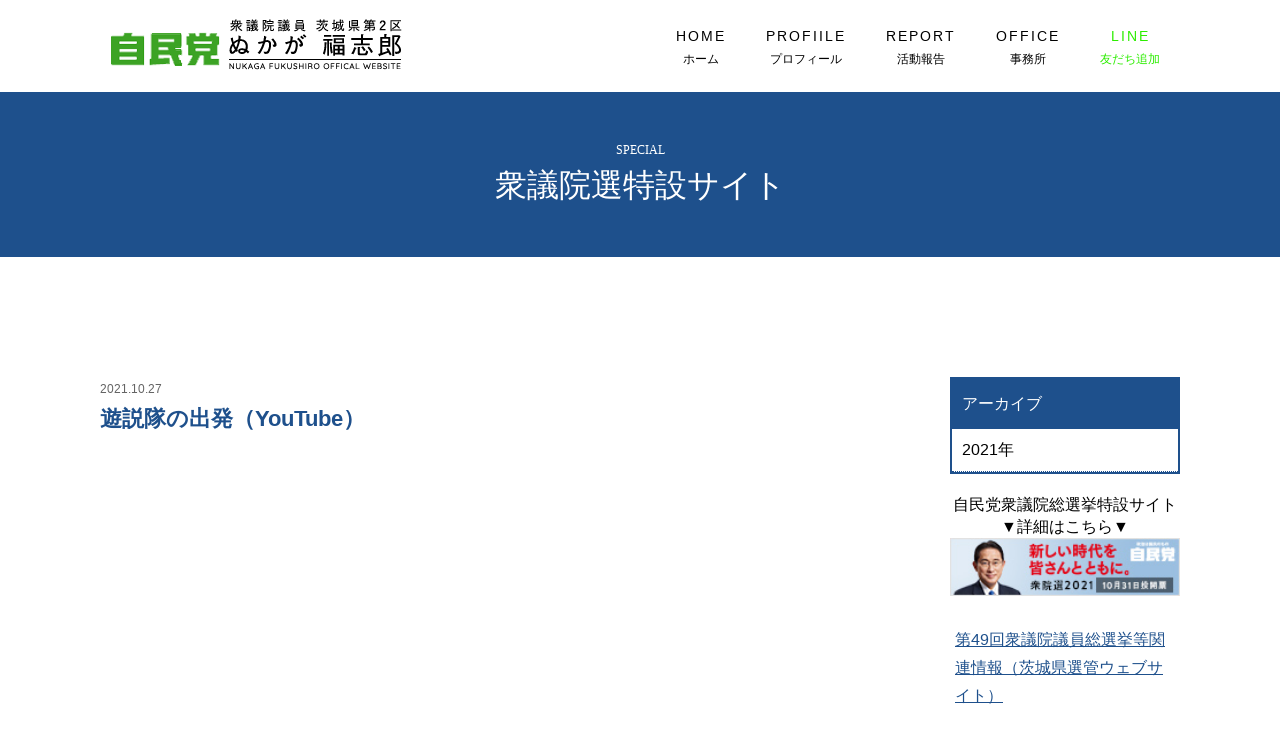

--- FILE ---
content_type: text/html; charset=UTF-8
request_url: https://www.nukaga-fukushiro.jp/special/%E9%81%8A%E8%AA%AC%E9%9A%8A%E3%81%AE%E5%87%BA%E7%99%BA%EF%BC%88youtube%EF%BC%89-5/
body_size: 6911
content:
<!DOCTYPE html>
<html lang="ja">
  <head>
    <!-- Global site tag (gtag.js) - Google Analytics -->
    <script async src="https://www.googletagmanager.com/gtag/js?id=G-E6YN51TENF"></script>
    <script>
      window.dataLayer = window.dataLayer || [];
      function gtag(){dataLayer.push(arguments);}
      gtag('js', new Date());

      gtag('config', 'G-E6YN51TENF');
    </script>

    <meta charset="utf-8">
    <meta http-equiv="X-UA-Compatible" content="IE=edge">
    <meta name="viewport" content="width=device-width, initial-scale=1">
    <meta name="format-detection" content="telephone=no">
    <meta name="keywords" content="自由民主党,衆議院議員,ぬかが福志郎" lang="ja" xml:lang="ja"/>
    <title>額賀 福志郎 オフィシャルサイト</title>
    <link href="https://www.nukaga-fukushiro.jp/wp-content/themes/nukaga/src/css/common.css" rel="stylesheet">
		<link rel="stylesheet" href="https://www.nukaga-fukushiro.jp/wp-content/themes/nukaga/src/css/single.css" />    <link rel="stylesheet" type="text/css" href="https://www.nukaga-fukushiro.jp/wp-content/themes/nukaga/src/css/slick.css" media="screen" />
    <link rel="stylesheet" type="text/css" href="https://www.nukaga-fukushiro.jp/wp-content/themes/nukaga/src/css/slick-theme.css" media="screen" />
        <!-- jQuery読み込み -->
    <script src="https://ajax.googleapis.com/ajax/libs/jquery/1.11.3/jquery.min.js"></script>
    <script type="text/javascript" src="https://www.nukaga-fukushiro.jp/wp-content/themes/nukaga/src/js/common.js"></script>
        <script type="text/javascript" src="https://www.nukaga-fukushiro.jp/wp-content/themes/nukaga/src/js/slick.min.js"></script>
  </head>
  <body data-rsssl=1>
    <!--ヘッダー-->
    <header>
      <div class="innerWrap clearfix">
        <!--ロゴ-->
        <h1 id="logo">
                  <a href="https://www.nukaga-fukushiro.jp"><img src="https://www.nukaga-fukushiro.jp/wp-content/themes/nukaga/src/img/common/logo02.png" alt="衆議院議員 茨城県第2区 ぬかが福志郎"></a>
                </h1>
        <!--ロゴend-->
        <!--スマートフォンメニュー-->
        <div id="spnav_buttonwrap">
                  <div id="spnav_button" class="sp sp_black">
              <div>
                  <span></span>
                  <span></span>
                  <span></span>
              </div>
              <p>メニュー</p>
          </div>
                </div>
        <!--グローバルメニュー-->
        <nav id="gnavi" class="pc">
          <ul class="clearfix">
<!--            <li><a href="https://www.nukaga-fukushiro.jp/special">SPECIAL<br><span>衆議院選特設サイト</span></a></li> -->
            <li><a href="https://www.nukaga-fukushiro.jp">HOME<br><span>ホーム</span></a></li>
            <li><a href="https://www.nukaga-fukushiro.jp/profile">PROFIILE<br><span>プロフィール</span></a></li>
            <li><a href="https://www.nukaga-fukushiro.jp/report">REPORT<br><span>活動報告</span></a></li>
            <li><a href="https://www.nukaga-fukushiro.jp/#access">OFFICE<br><span>事務所</span></a></li>
            <li><a href="https://lin.ee/GIcBx0B" target="_blank" style="color:#2ded00;">LINE<br><span style="color:#2ded00;">友だち追加</span></a></li>
          </ul>
        </nav>
        <!--グローバルメニュー end-->
      </div>
      <nav id="spgnavi">
        <ul class="clearfix sp">
<!--          <li><a href="https://www.nukaga-fukushiro.jp/special">SPECIAL<span>衆議院選特設サイト</span></a></li> -->
          <li><a href="https://www.nukaga-fukushiro.jp">HOME<span>ホーム</span></a></li>
          <li><a href="https://www.nukaga-fukushiro.jp/profile">PROFIILE<span>プロフィール</span></a></li>
          <li><a href="https://www.nukaga-fukushiro.jp/report">REPORT<span>活動報告</span></a></li>
          <li><a href="https://www.nukaga-fukushiro.jp/#access">OFFICE<span>事務所</span></a></li>
          <li><a href="https://lin.ee/GIcBx0B" target="_blank">LINE<span>友だち追加</span></a></li>
        </ul>
      </nav>
      <meta name='robots' content='max-image-preview:large' />
	<style>img:is([sizes="auto" i], [sizes^="auto," i]) { contain-intrinsic-size: 3000px 1500px }</style>
	<link rel='dns-prefetch' href='//ajaxzip3.github.io' />
<script type="text/javascript">
/* <![CDATA[ */
window._wpemojiSettings = {"baseUrl":"https:\/\/s.w.org\/images\/core\/emoji\/16.0.1\/72x72\/","ext":".png","svgUrl":"https:\/\/s.w.org\/images\/core\/emoji\/16.0.1\/svg\/","svgExt":".svg","source":{"concatemoji":"https:\/\/www.nukaga-fukushiro.jp\/wp-includes\/js\/wp-emoji-release.min.js?ver=6.8.3"}};
/*! This file is auto-generated */
!function(s,n){var o,i,e;function c(e){try{var t={supportTests:e,timestamp:(new Date).valueOf()};sessionStorage.setItem(o,JSON.stringify(t))}catch(e){}}function p(e,t,n){e.clearRect(0,0,e.canvas.width,e.canvas.height),e.fillText(t,0,0);var t=new Uint32Array(e.getImageData(0,0,e.canvas.width,e.canvas.height).data),a=(e.clearRect(0,0,e.canvas.width,e.canvas.height),e.fillText(n,0,0),new Uint32Array(e.getImageData(0,0,e.canvas.width,e.canvas.height).data));return t.every(function(e,t){return e===a[t]})}function u(e,t){e.clearRect(0,0,e.canvas.width,e.canvas.height),e.fillText(t,0,0);for(var n=e.getImageData(16,16,1,1),a=0;a<n.data.length;a++)if(0!==n.data[a])return!1;return!0}function f(e,t,n,a){switch(t){case"flag":return n(e,"\ud83c\udff3\ufe0f\u200d\u26a7\ufe0f","\ud83c\udff3\ufe0f\u200b\u26a7\ufe0f")?!1:!n(e,"\ud83c\udde8\ud83c\uddf6","\ud83c\udde8\u200b\ud83c\uddf6")&&!n(e,"\ud83c\udff4\udb40\udc67\udb40\udc62\udb40\udc65\udb40\udc6e\udb40\udc67\udb40\udc7f","\ud83c\udff4\u200b\udb40\udc67\u200b\udb40\udc62\u200b\udb40\udc65\u200b\udb40\udc6e\u200b\udb40\udc67\u200b\udb40\udc7f");case"emoji":return!a(e,"\ud83e\udedf")}return!1}function g(e,t,n,a){var r="undefined"!=typeof WorkerGlobalScope&&self instanceof WorkerGlobalScope?new OffscreenCanvas(300,150):s.createElement("canvas"),o=r.getContext("2d",{willReadFrequently:!0}),i=(o.textBaseline="top",o.font="600 32px Arial",{});return e.forEach(function(e){i[e]=t(o,e,n,a)}),i}function t(e){var t=s.createElement("script");t.src=e,t.defer=!0,s.head.appendChild(t)}"undefined"!=typeof Promise&&(o="wpEmojiSettingsSupports",i=["flag","emoji"],n.supports={everything:!0,everythingExceptFlag:!0},e=new Promise(function(e){s.addEventListener("DOMContentLoaded",e,{once:!0})}),new Promise(function(t){var n=function(){try{var e=JSON.parse(sessionStorage.getItem(o));if("object"==typeof e&&"number"==typeof e.timestamp&&(new Date).valueOf()<e.timestamp+604800&&"object"==typeof e.supportTests)return e.supportTests}catch(e){}return null}();if(!n){if("undefined"!=typeof Worker&&"undefined"!=typeof OffscreenCanvas&&"undefined"!=typeof URL&&URL.createObjectURL&&"undefined"!=typeof Blob)try{var e="postMessage("+g.toString()+"("+[JSON.stringify(i),f.toString(),p.toString(),u.toString()].join(",")+"));",a=new Blob([e],{type:"text/javascript"}),r=new Worker(URL.createObjectURL(a),{name:"wpTestEmojiSupports"});return void(r.onmessage=function(e){c(n=e.data),r.terminate(),t(n)})}catch(e){}c(n=g(i,f,p,u))}t(n)}).then(function(e){for(var t in e)n.supports[t]=e[t],n.supports.everything=n.supports.everything&&n.supports[t],"flag"!==t&&(n.supports.everythingExceptFlag=n.supports.everythingExceptFlag&&n.supports[t]);n.supports.everythingExceptFlag=n.supports.everythingExceptFlag&&!n.supports.flag,n.DOMReady=!1,n.readyCallback=function(){n.DOMReady=!0}}).then(function(){return e}).then(function(){var e;n.supports.everything||(n.readyCallback(),(e=n.source||{}).concatemoji?t(e.concatemoji):e.wpemoji&&e.twemoji&&(t(e.twemoji),t(e.wpemoji)))}))}((window,document),window._wpemojiSettings);
/* ]]> */
</script>
<style id='wp-emoji-styles-inline-css' type='text/css'>

	img.wp-smiley, img.emoji {
		display: inline !important;
		border: none !important;
		box-shadow: none !important;
		height: 1em !important;
		width: 1em !important;
		margin: 0 0.07em !important;
		vertical-align: -0.1em !important;
		background: none !important;
		padding: 0 !important;
	}
</style>
<link rel='stylesheet' id='wp-block-library-css' href='https://www.nukaga-fukushiro.jp/wp-includes/css/dist/block-library/style.min.css?ver=6.8.3' type='text/css' media='all' />
<style id='classic-theme-styles-inline-css' type='text/css'>
/*! This file is auto-generated */
.wp-block-button__link{color:#fff;background-color:#32373c;border-radius:9999px;box-shadow:none;text-decoration:none;padding:calc(.667em + 2px) calc(1.333em + 2px);font-size:1.125em}.wp-block-file__button{background:#32373c;color:#fff;text-decoration:none}
</style>
<style id='global-styles-inline-css' type='text/css'>
:root{--wp--preset--aspect-ratio--square: 1;--wp--preset--aspect-ratio--4-3: 4/3;--wp--preset--aspect-ratio--3-4: 3/4;--wp--preset--aspect-ratio--3-2: 3/2;--wp--preset--aspect-ratio--2-3: 2/3;--wp--preset--aspect-ratio--16-9: 16/9;--wp--preset--aspect-ratio--9-16: 9/16;--wp--preset--color--black: #000000;--wp--preset--color--cyan-bluish-gray: #abb8c3;--wp--preset--color--white: #ffffff;--wp--preset--color--pale-pink: #f78da7;--wp--preset--color--vivid-red: #cf2e2e;--wp--preset--color--luminous-vivid-orange: #ff6900;--wp--preset--color--luminous-vivid-amber: #fcb900;--wp--preset--color--light-green-cyan: #7bdcb5;--wp--preset--color--vivid-green-cyan: #00d084;--wp--preset--color--pale-cyan-blue: #8ed1fc;--wp--preset--color--vivid-cyan-blue: #0693e3;--wp--preset--color--vivid-purple: #9b51e0;--wp--preset--gradient--vivid-cyan-blue-to-vivid-purple: linear-gradient(135deg,rgba(6,147,227,1) 0%,rgb(155,81,224) 100%);--wp--preset--gradient--light-green-cyan-to-vivid-green-cyan: linear-gradient(135deg,rgb(122,220,180) 0%,rgb(0,208,130) 100%);--wp--preset--gradient--luminous-vivid-amber-to-luminous-vivid-orange: linear-gradient(135deg,rgba(252,185,0,1) 0%,rgba(255,105,0,1) 100%);--wp--preset--gradient--luminous-vivid-orange-to-vivid-red: linear-gradient(135deg,rgba(255,105,0,1) 0%,rgb(207,46,46) 100%);--wp--preset--gradient--very-light-gray-to-cyan-bluish-gray: linear-gradient(135deg,rgb(238,238,238) 0%,rgb(169,184,195) 100%);--wp--preset--gradient--cool-to-warm-spectrum: linear-gradient(135deg,rgb(74,234,220) 0%,rgb(151,120,209) 20%,rgb(207,42,186) 40%,rgb(238,44,130) 60%,rgb(251,105,98) 80%,rgb(254,248,76) 100%);--wp--preset--gradient--blush-light-purple: linear-gradient(135deg,rgb(255,206,236) 0%,rgb(152,150,240) 100%);--wp--preset--gradient--blush-bordeaux: linear-gradient(135deg,rgb(254,205,165) 0%,rgb(254,45,45) 50%,rgb(107,0,62) 100%);--wp--preset--gradient--luminous-dusk: linear-gradient(135deg,rgb(255,203,112) 0%,rgb(199,81,192) 50%,rgb(65,88,208) 100%);--wp--preset--gradient--pale-ocean: linear-gradient(135deg,rgb(255,245,203) 0%,rgb(182,227,212) 50%,rgb(51,167,181) 100%);--wp--preset--gradient--electric-grass: linear-gradient(135deg,rgb(202,248,128) 0%,rgb(113,206,126) 100%);--wp--preset--gradient--midnight: linear-gradient(135deg,rgb(2,3,129) 0%,rgb(40,116,252) 100%);--wp--preset--font-size--small: 13px;--wp--preset--font-size--medium: 20px;--wp--preset--font-size--large: 36px;--wp--preset--font-size--x-large: 42px;--wp--preset--spacing--20: 0.44rem;--wp--preset--spacing--30: 0.67rem;--wp--preset--spacing--40: 1rem;--wp--preset--spacing--50: 1.5rem;--wp--preset--spacing--60: 2.25rem;--wp--preset--spacing--70: 3.38rem;--wp--preset--spacing--80: 5.06rem;--wp--preset--shadow--natural: 6px 6px 9px rgba(0, 0, 0, 0.2);--wp--preset--shadow--deep: 12px 12px 50px rgba(0, 0, 0, 0.4);--wp--preset--shadow--sharp: 6px 6px 0px rgba(0, 0, 0, 0.2);--wp--preset--shadow--outlined: 6px 6px 0px -3px rgba(255, 255, 255, 1), 6px 6px rgba(0, 0, 0, 1);--wp--preset--shadow--crisp: 6px 6px 0px rgba(0, 0, 0, 1);}:where(.is-layout-flex){gap: 0.5em;}:where(.is-layout-grid){gap: 0.5em;}body .is-layout-flex{display: flex;}.is-layout-flex{flex-wrap: wrap;align-items: center;}.is-layout-flex > :is(*, div){margin: 0;}body .is-layout-grid{display: grid;}.is-layout-grid > :is(*, div){margin: 0;}:where(.wp-block-columns.is-layout-flex){gap: 2em;}:where(.wp-block-columns.is-layout-grid){gap: 2em;}:where(.wp-block-post-template.is-layout-flex){gap: 1.25em;}:where(.wp-block-post-template.is-layout-grid){gap: 1.25em;}.has-black-color{color: var(--wp--preset--color--black) !important;}.has-cyan-bluish-gray-color{color: var(--wp--preset--color--cyan-bluish-gray) !important;}.has-white-color{color: var(--wp--preset--color--white) !important;}.has-pale-pink-color{color: var(--wp--preset--color--pale-pink) !important;}.has-vivid-red-color{color: var(--wp--preset--color--vivid-red) !important;}.has-luminous-vivid-orange-color{color: var(--wp--preset--color--luminous-vivid-orange) !important;}.has-luminous-vivid-amber-color{color: var(--wp--preset--color--luminous-vivid-amber) !important;}.has-light-green-cyan-color{color: var(--wp--preset--color--light-green-cyan) !important;}.has-vivid-green-cyan-color{color: var(--wp--preset--color--vivid-green-cyan) !important;}.has-pale-cyan-blue-color{color: var(--wp--preset--color--pale-cyan-blue) !important;}.has-vivid-cyan-blue-color{color: var(--wp--preset--color--vivid-cyan-blue) !important;}.has-vivid-purple-color{color: var(--wp--preset--color--vivid-purple) !important;}.has-black-background-color{background-color: var(--wp--preset--color--black) !important;}.has-cyan-bluish-gray-background-color{background-color: var(--wp--preset--color--cyan-bluish-gray) !important;}.has-white-background-color{background-color: var(--wp--preset--color--white) !important;}.has-pale-pink-background-color{background-color: var(--wp--preset--color--pale-pink) !important;}.has-vivid-red-background-color{background-color: var(--wp--preset--color--vivid-red) !important;}.has-luminous-vivid-orange-background-color{background-color: var(--wp--preset--color--luminous-vivid-orange) !important;}.has-luminous-vivid-amber-background-color{background-color: var(--wp--preset--color--luminous-vivid-amber) !important;}.has-light-green-cyan-background-color{background-color: var(--wp--preset--color--light-green-cyan) !important;}.has-vivid-green-cyan-background-color{background-color: var(--wp--preset--color--vivid-green-cyan) !important;}.has-pale-cyan-blue-background-color{background-color: var(--wp--preset--color--pale-cyan-blue) !important;}.has-vivid-cyan-blue-background-color{background-color: var(--wp--preset--color--vivid-cyan-blue) !important;}.has-vivid-purple-background-color{background-color: var(--wp--preset--color--vivid-purple) !important;}.has-black-border-color{border-color: var(--wp--preset--color--black) !important;}.has-cyan-bluish-gray-border-color{border-color: var(--wp--preset--color--cyan-bluish-gray) !important;}.has-white-border-color{border-color: var(--wp--preset--color--white) !important;}.has-pale-pink-border-color{border-color: var(--wp--preset--color--pale-pink) !important;}.has-vivid-red-border-color{border-color: var(--wp--preset--color--vivid-red) !important;}.has-luminous-vivid-orange-border-color{border-color: var(--wp--preset--color--luminous-vivid-orange) !important;}.has-luminous-vivid-amber-border-color{border-color: var(--wp--preset--color--luminous-vivid-amber) !important;}.has-light-green-cyan-border-color{border-color: var(--wp--preset--color--light-green-cyan) !important;}.has-vivid-green-cyan-border-color{border-color: var(--wp--preset--color--vivid-green-cyan) !important;}.has-pale-cyan-blue-border-color{border-color: var(--wp--preset--color--pale-cyan-blue) !important;}.has-vivid-cyan-blue-border-color{border-color: var(--wp--preset--color--vivid-cyan-blue) !important;}.has-vivid-purple-border-color{border-color: var(--wp--preset--color--vivid-purple) !important;}.has-vivid-cyan-blue-to-vivid-purple-gradient-background{background: var(--wp--preset--gradient--vivid-cyan-blue-to-vivid-purple) !important;}.has-light-green-cyan-to-vivid-green-cyan-gradient-background{background: var(--wp--preset--gradient--light-green-cyan-to-vivid-green-cyan) !important;}.has-luminous-vivid-amber-to-luminous-vivid-orange-gradient-background{background: var(--wp--preset--gradient--luminous-vivid-amber-to-luminous-vivid-orange) !important;}.has-luminous-vivid-orange-to-vivid-red-gradient-background{background: var(--wp--preset--gradient--luminous-vivid-orange-to-vivid-red) !important;}.has-very-light-gray-to-cyan-bluish-gray-gradient-background{background: var(--wp--preset--gradient--very-light-gray-to-cyan-bluish-gray) !important;}.has-cool-to-warm-spectrum-gradient-background{background: var(--wp--preset--gradient--cool-to-warm-spectrum) !important;}.has-blush-light-purple-gradient-background{background: var(--wp--preset--gradient--blush-light-purple) !important;}.has-blush-bordeaux-gradient-background{background: var(--wp--preset--gradient--blush-bordeaux) !important;}.has-luminous-dusk-gradient-background{background: var(--wp--preset--gradient--luminous-dusk) !important;}.has-pale-ocean-gradient-background{background: var(--wp--preset--gradient--pale-ocean) !important;}.has-electric-grass-gradient-background{background: var(--wp--preset--gradient--electric-grass) !important;}.has-midnight-gradient-background{background: var(--wp--preset--gradient--midnight) !important;}.has-small-font-size{font-size: var(--wp--preset--font-size--small) !important;}.has-medium-font-size{font-size: var(--wp--preset--font-size--medium) !important;}.has-large-font-size{font-size: var(--wp--preset--font-size--large) !important;}.has-x-large-font-size{font-size: var(--wp--preset--font-size--x-large) !important;}
:where(.wp-block-post-template.is-layout-flex){gap: 1.25em;}:where(.wp-block-post-template.is-layout-grid){gap: 1.25em;}
:where(.wp-block-columns.is-layout-flex){gap: 2em;}:where(.wp-block-columns.is-layout-grid){gap: 2em;}
:root :where(.wp-block-pullquote){font-size: 1.5em;line-height: 1.6;}
</style>
<link rel='stylesheet' id='wp-pagenavi-css' href='https://www.nukaga-fukushiro.jp/wp-content/plugins/wp-pagenavi/pagenavi-css.css?ver=2.70' type='text/css' media='all' />
<script type="text/javascript" src="https://www.nukaga-fukushiro.jp/wp-includes/js/jquery/jquery.min.js?ver=3.7.1" id="jquery-core-js"></script>
<script type="text/javascript" src="https://www.nukaga-fukushiro.jp/wp-includes/js/jquery/jquery-migrate.min.js?ver=3.4.1" id="jquery-migrate-js"></script>
<link rel="https://api.w.org/" href="https://www.nukaga-fukushiro.jp/wp-json/" /><link rel="alternate" title="JSON" type="application/json" href="https://www.nukaga-fukushiro.jp/wp-json/wp/v2/special/889" /><link rel="EditURI" type="application/rsd+xml" title="RSD" href="https://www.nukaga-fukushiro.jp/xmlrpc.php?rsd" />
<meta name="generator" content="WordPress 6.8.3" />
<link rel="canonical" href="https://www.nukaga-fukushiro.jp/special/%e9%81%8a%e8%aa%ac%e9%9a%8a%e3%81%ae%e5%87%ba%e7%99%ba%ef%bc%88youtube%ef%bc%89-5/" />
<link rel='shortlink' href='https://www.nukaga-fukushiro.jp/?p=889' />
<link rel="alternate" title="oEmbed (JSON)" type="application/json+oembed" href="https://www.nukaga-fukushiro.jp/wp-json/oembed/1.0/embed?url=https%3A%2F%2Fwww.nukaga-fukushiro.jp%2Fspecial%2F%25e9%2581%258a%25e8%25aa%25ac%25e9%259a%258a%25e3%2581%25ae%25e5%2587%25ba%25e7%2599%25ba%25ef%25bc%2588youtube%25ef%25bc%2589-5%2F" />
<link rel="alternate" title="oEmbed (XML)" type="text/xml+oembed" href="https://www.nukaga-fukushiro.jp/wp-json/oembed/1.0/embed?url=https%3A%2F%2Fwww.nukaga-fukushiro.jp%2Fspecial%2F%25e9%2581%258a%25e8%25aa%25ac%25e9%259a%258a%25e3%2581%25ae%25e5%2587%25ba%25e7%2599%25ba%25ef%25bc%2588youtube%25ef%25bc%2589-5%2F&#038;format=xml" />
    </header>
    <!--ヘッダー　end-->
    <!--メインコンテンツ-->
    <main id="main">
      
      <div id="pege_title">
        <h2 class="h2style03"><span>SPECIAL</span>衆議院選特設サイト</h2>
      </div>
      <div class="clearfix blog_page innerWrap">
        <div id="blog">
              <div class="blog_wrap">
                <div class="date_wrap">
                  <span class="date">2021.10.27</span>
                </div>
                <h3>遊説隊の出発（YouTube）</h3>
                <div class="content">
                                <div class="movie_block">
                  <div class="movie_inner">
                    <iframe src="https://www.youtube.com/embed/oUPpsnmAo-4" title="YouTube video player" frameborder="0" allow="accelerometer; autoplay; clipboard-write; encrypted-media; gyroscope; picture-in-picture" allowfullscreen></iframe>
                  </div>
                </div>
                                  <p>10月27日、選挙戦9日目</p>
<p>今日も元気に遊説隊が出発しました。</p>
<p>「いよいよ大詰めのお願いでございます！」</p>
                </div>
            </div>
        </div>
        <div class="side">
          <ul>
            <li class="title">アーカイブ</li>
            
            	<li><a href='https://www.nukaga-fukushiro.jp/2021/?post_type=special'>2021年</a></li>
          </ul>
          <center style="width: 100%; max-width: 300px; margin: 0 auto;">自民党衆議院総選挙特設サイト<br />
          ▼詳細はこちら▼<br />
          <a href="https://special.jimin.jp/" target="_blank"><img src="https://www.nukaga-fukushiro.jp/wp-content/themes/nukaga/src/img/top/jimin_special_archive.jpg" style="width: 100%;" /></a></center>
          <p style="margin-top:30px; padding:0 5px; text-decoration:underline !important;"><a href="https://www.pref.ibaraki.jp/somu/shichoson/senkyo/senkan/2021syugi/top.html" target="_blank" style="color:#1e508c;">第49回衆議院議員総選挙等関連情報（茨城県選管ウェブサイト）</a></p>
          <p style="margin-top:30px; padding:0 5px; text-decoration:underline !important;"><a href="https://www.pref.ibaraki.jp/somu/shichoson/senkyo/senkan/2021syugi/koho.html" target="_blank" style="color:#1e508c;">選挙公報はこちら（茨城県選管ウェブサイト）</a></p>
          <p style="margin-top:30px; padding:0 5px; text-decoration:underline !important;"><a href="https://www.pref.ibaraki.jp/somu/shichoson/senkyo/senkan/2021syugi/seiken.html" target="_blank" style="color:#1e508c;">政見放送の日時はこちら（茨城県選管ウェブサイト）</a></p>
        </div>
      </div>


    </main>
    <!--メインコンテンツ　end-->
    <!--フッター-->
    <footer>
      <div id="footer_menu">

        <div class="innerWrap clearfix">
            <ul class="clearfix">
              <li><a href="https://www.nukaga-fukushiro.jp/special">衆議院選特設サイト</a></li>
              <li><a href="https://www.nukaga-fukushiro.jp">ホーム</a></li>
              <li><a href="https://www.nukaga-fukushiro.jp/profile">プロフィール</a></li>
              <li><a href="https://www.nukaga-fukushiro.jp/report">活動報告</a></li>
            </ul>
        </div>
      </div>
      <div id="copyright">
        Copyright © <script type="text/javascript">myDate = new Date() ;myYear = myDate.getFullYear ();document.write(myYear);</script> Nukaga Fukushiro All right reserved.
      </div>
      <p id="pagetop"><a href="#main"><img src="https://www.nukaga-fukushiro.jp/wp-content/themes/nukaga/src/img/common/page_top.png" alt="ページトップボタン"></a></p>
    </footer>
    <!--フッター　end-->
    <script type="speculationrules">
{"prefetch":[{"source":"document","where":{"and":[{"href_matches":"\/*"},{"not":{"href_matches":["\/wp-*.php","\/wp-admin\/*","\/wp-content\/uploads\/*","\/wp-content\/*","\/wp-content\/plugins\/*","\/wp-content\/themes\/nukaga\/*","\/*\\?(.+)"]}},{"not":{"selector_matches":"a[rel~=\"nofollow\"]"}},{"not":{"selector_matches":".no-prefetch, .no-prefetch a"}}]},"eagerness":"conservative"}]}
</script>
<script type="text/javascript" src="https://ajaxzip3.github.io/ajaxzip3.js?ver=6.8.3" id="ajaxzip3-js"></script>
<script type="text/javascript">
jQuery(function( $ ) {
    jQuery( 'input[name="zip"]' ).keyup( function( e ) {
        AjaxZip3.zip2addr('zip','','address1','address2');
    } )
} );
</script>
  </body>
</html>

--- FILE ---
content_type: text/css
request_url: https://www.nukaga-fukushiro.jp/wp-content/themes/nukaga/src/css/common.css
body_size: 5821
content:
@charset "utf-8";
/*------------------初期cssリセット------------------*/
html, body, div, span, applet, object, iframe,
h1, h2, h3, h4, h5, h6, p, blockquote, pre,
a, abbr, acronym, address, big, cite, code,
del, dfn, em, font, img, ins, kbd, q, s, samp,
small, strike, strong, sub, sup, tt, var,
b, u, i, center,
dl, dt, dd, ol, ul, li,
fieldset, form, label, legend,
table, caption, tbody, tfoot, thead, tr, th, td {
  margin: 0;
  padding: 0;
  border: 0;
  outline: 0;
  font-size: 100%;
  vertical-align: baseline;
  background: transparent;
}


ol, ul {
  list-style: none;
}
blockquote, q {
  quotes: none;
}
blockquote:before, blockquote:after,
q:before, q:after {
  content: '';
  content: none;
}
p{
  word-wrap:break-word;
}

:focus {
  outline: 0;
}
 
ins {
  text-decoration: none;
}
del {
  text-decoration: line-through;
}
 
table {
  border-collapse: collapse;
  border-spacing: 0;
}

img{
     vertical-align: bottom;
}
*, *:before, *:after {
    -webkit-box-sizing: border-box;
       -moz-box-sizing: border-box;
         -o-box-sizing: border-box;
        -ms-box-sizing: border-box;
            box-sizing: border-box;
}
/*------------------初期cssリセットend------------------*/


/*------------------共通設定class------------------*/
body {
 //font-family: -apple-system, BlinkMacSystemFont, "Helvetica Neue", "Yu Gothic", YuGothic, "ヒラギノ角ゴ ProN W3", Hiragino Kaku Gothic ProN, Arial, "メイリオ", Meiryo, sans-serif;
  font-family: -apple-system, BlinkMacSystemFont, "Helvetica Neue", "Yu Gothic", YuGothic, "ヒラギノ角ゴ ProN W3", Hiragino Kaku Gothic ProN, Arial, "メイリオ", Meiryo, sans-serif!important;
 font-size: 16px;
 font-weight: 500;
 line-height: 1.4;
 min-width: 1100px;
}

p{
 line-height: 1.8;
}

a{
  text-decoration: none;
  color: #000;
}

a.a_link{
  text-decoration: underline;
  color: #a00000;
}

a:hover img {
  opacity: 0.7;
  filter: alpha(opacity=70);
  -ms-filter: "alpha(opacity=70)";
}

.innerWrap{
  margin: 0 auto;
  width: 1080px;
}

@media screen and (max-width: 768px) {
  body {
   min-width: 0px;
  }
  img{
    max-width: 100%;
  }

  .innerWrap {
    width: 100%;
    padding: 0px 20px;
  }
}


/*====================================================================================
ヘッダー部分
====================================================================================*/
header { 
  padding:15px 0;
  position: fixed;
  top: 0px;
  left: 0px;
  width: 100%;
  z-index: 2000;
  //position: absolute;
  background-color: rgba(0,0,0,0.5);
}

#logo{
  float: left;
  margin-right: 100px;
}

#gnavi{
  float: right;
  margin-top: 12px;
}

#gnavi li{
  float: left;
  padding: 0 20px;
  text-align: center;
  letter-spacing: 2px;
}

#gnavi li a::after {
  position: absolute;
  bottom: -8px;
  left: 0;
  content: '';
  width: 100%;
  height: 2px;
  background: #fff;
  opacity: 0;
  visibility: hidden;
  transition: .3s;
}
#gnavi li a:hover::after {
  bottom: -4px;
  opacity: 1;
  visibility: visible;
}

#gnavi li a{
  display: block;
  font-size: 14px;
  color: #fff;
  position: relative;
}

#gnavi li span{
  padding-top: 5px;
  color: #fff;
  letter-spacing: 0px;
  font-size: 12px;
  display: block;
}

#spgnavi{
  display: none;
}

/*スマートフォンメニューボタン*/
#spnav_button {
    width: 40px;
    height: 42px;
    cursor: pointer;
    float: right;
    text-align: center;
    margin-top: 8px;
    position: relative;
    margin-left: 20px;
}
#spnav_button div {
    position: relative;
    width: 34px;
}
#spnav_button span {
    display: block;
    position: absolute;
    height: 4px;
    width: 100%;
    background: #fff;
    left: 0;
    -webkit-transition: .35s ease-in-out;
    -moz-transition: .35s ease-in-out;
    transition: .35s ease-in-out;
}
#spnav_button span:nth-child(1) {
    top: 0;
    left: 4px;
}
#spnav_button span:nth-child(2) {
    top: 11px;
    left: 4px;
}
#spnav_button span:nth-child(3) {
    top: 22px;
    left: 4px;
}

#spnav_button p{
  position: absolute;
  top: 31px;
  font-size: 10px;
  font-weight: bold;
  color: #fff;
}

.sp_black span {
    background: #000 !important;
}

.sp_black p {
  color: #000 !important;
}


.open #spnav_button span:nth-child(1) {
    top: 11px;
    -webkit-transform: rotate(137deg);
    -moz-transform: rotate(137deg);
    transform: rotate(137deg);
}
.open #spnav_button span:nth-child(2) {
    width: 0;
    left: 50%;
}
.open #spnav_button span:nth-child(3) {
    top: 11px;
    -webkit-transform: rotate(-137deg);
    -moz-transform: rotate(-137deg);
    transform: rotate(-137deg);
}

@media screen and (max-width: 768px) {
  header { 
    //padding:15px 0px;
  }
  #spgnavi{
    background-color: #a40005;
    width: 100%;
    display: none;
    position: fixed;
    top: 82px;
  }

  #spgnavi li{
    text-align: left;
    letter-spacing: 2px;
    width: 100%;
    font-size: 18px;
  }

  #spgnavi li a{
    display: block;
    padding: 15px 0 15px 20px;

    color: #fff;
  }

  #spgnavi li span{
    margin-top: 0px;
    margin-left: 7px;
    //color: #767676;
    letter-spacing: 0px;
    font-size: 12px;
    display:inline;
  }

  #logo{
    float: left;
    margin-right: 0px;
    max-width: 280px;
  }
}

@media screen and (max-width: 480px) {

}

/***ヘッダー部分 end***/

/*====================================================================================
メイン部分
====================================================================================*/
main{
  margin-top: 85px;
}
.maintitle{
  background: #a00000;
  padding: 55px 0;
  margin-bottom: 25px;
}

/*パンくず*/
#readcrumb {
  margin-bottom: 30px;
  font-family: -apple-system, BlinkMacSystemFont, "Helvetica Neue", "Yu Gothic", YuGothic, "ヒラギノ角ゴ ProN W3", Hiragino Kaku Gothic ProN, Arial, "メイリオ", Meiryo, sans-serif!important;
}

#readcrumb li{
  float: left;
  padding-right: 15px;
}

#readcrumb li:last-child{
  padding-right: 0px;
}

#readcrumb li:after{
  content: '>';
  padding-left: 15px;
}

#readcrumb li:last-child:after{
  content: '';
}

#readcrumb li a{
  color: #a00000;
  text-decoration: underline;
}

#container{
  float: right;
  width: 760px;
}

.block01{
  margin-bottom: 80px;
}

.block02{
  margin-bottom: 80px;
}
/*ページャ*/

.wp-pagenavi a, .wp-pagenavi span {
    font-family: -apple-system, BlinkMacSystemFont, "Helvetica Neue", "Yu Gothic", YuGothic, "ヒラギノ角ゴ ProN W3", Hiragino Kaku Gothic ProN, Arial, "メイリオ", Meiryo, sans-serif!important;
    text-decoration: none;
    border: 1px solid #1e508c;
    padding: 4px 12px!important;
}

.wp-pagenavi span.current {
    border-color: #1e508c!important;
    background-color: #1e508c!important;
    color: #fff!important;
}

.wp-pagenavi a:hover{
    border-color: #1e508c!important;
    background-color: #1e508c!important;
    color: #fff!important;
}

/* サイドメニュー*/
#sidebar{
  float: left;
  width: 260px;
}

#sidemenu{
  margin-bottom: 20px;
}

#sidemenu li{
  background: #f5f5f5;
}

#sidemenu li.menu:hover{
  background: #a00000!important;
}

#sidemenu li.active{
  background: #a00000!important;
}

#sidemenu li.active a{
  color: #fff;
}

#sidemenu li:hover a{
  color: #fff;
}

#sidemenu li.menutitle{
  padding: 18px 0;
}


#sidemenu li.menutitle p{
  padding: 1px 0;
  font-size:18px;
  padding-left: 20px;
  border-left:solid 1px #a00000;
  letter-spacing: 2px;
}

#sidemenu li.menu a{
  padding: 14px 0 14px 50px;
  font-size: 18px;
  letter-spacing: 2px;
  display: block;
  background: url(../img/common/side_menu_boder02.png) no-repeat 20px center;
}

#sidemenu li.active a{
  background: url(../img/common/side_menu_boder01.png) no-repeat 20px center;
}

#sidemenu li:hover a{
  background: url(../img/common/side_menu_boder01.png) no-repeat 20px center;
}

#sidemenu li.menutitle p span{
  font-size: 12px;
  font-weight: normal;
  color: #767676;
  margin-left: 18px;
  letter-spacing: 0px;
}

#sidemenu li.menu span{
  font-size: 12px;
  font-weight: normal;
  color: #767676;
  letter-spacing: 0px;
  display: block;
}

#sidemenu li:hover span{
  color: #fff;
}

#sidemenu li.active span{
  color: #fff;
}
ul#sidebanner li{
  margin-bottom: 20px;
}

#archives{
  margin-bottom: 20px;
}

#archives li{
  background: #f5f5f5;
}

#archives li.active{
  background: #a00000!important;
}

#archives li:hover{
  background: #a00000!important;
}

#archives li.menutitle:hover{
  background: #f5f5f5!important;
}

#archives li.active a{
  color: #fff;
}

#archives li:hover a{
  color: #fff;
}

#archives li.menutitle{
  padding: 18px 0;
}

#archives li.menutitle p{
  padding: 1px 0;
  font-size:18px;
  padding-left: 20px;
  border-left:solid 1px #a00000;
  letter-spacing: 2px;
}


#archives li a{
  padding: 16px 0 16px 50px;
  font-size: 16px;
  letter-spacing: 2px;
  display: block;
  background: url(../img/common/side_menu_boder02.png) no-repeat 20px center;
}

#archives li.active a{
  background: url(../img/common/side_menu_boder01.png) no-repeat 20px center;
}

#archives li:hover a{
  background: url(../img/common/side_menu_boder01.png) no-repeat 20px center;
}


@media screen and (max-width: 768px) {
  main{
    //margin-top: 85px;
    padding-bottom: 40px;
    border-bottom: solid 1px #f0f0f0;
    margin-bottom: 0px;
  }
  .block01{
    margin-bottom: 60px;
  }

  .block02{
    margin-bottom: 40px;
  }
  #sidemenu{
    margin-bottom: 0px;
  }
  .maintitle{
    padding: 25px 0;
    margin-bottom: 20px;
  }

  #readcrumb {
    margin-bottom: 40px;
  }

  #container{
    float: none;
    width: 100%;
  }

  #sidebar{
    float: none;
    width: 100%;
  }
}


/***メイン部分 end***/




/*====================================================================================
フッター部分
====================================================================================*/
footer{
  font-size: 14px;
  line-height: 1.8;
}

footer #footer_menu{
  background: #1e508c;
  padding: 30px 0 40px 0;
}

footer #footer_menu ul{
  text-align: center;
}

footer #footer_menu li{
  display: inline-block;
  margin-right: 15px;
  color: #fff;
}

footer #footer_menu li a{
  color: #fff;
}


footer #copyright{
  background: #14467d;
  padding: 10px 0;
  text-align: center;
  font-size: 12px;
  color: #fff;
}



#pagetop {
    position: fixed;
    bottom: 50px;
    right: 0px;
}
#pagetop a{
  padding: 5px 8px;
  background-color: rgba(255,255,255,0.6);
  display: block;
}
@media screen and (max-width: 768px) {
  footer #footer_menu li{
    font-size: 12px;
  }
  footer #footer_menu{
    padding: 20px 0 20px 0;
  }
  footer #footer_menu ul {
      text-align: left;
  }
}

@media screen and (max-width: 640px) {
  footer #footer_banner li{
    float: none;
    width: 100%;
    margin-right: 0%;
    text-align: center;
  }
  footer #footer_office li{
    width:49%;
    margin-right: 2%;
  }
  footer #footer_office li:nth-child(even){
    margin-right: 0;
  }

  footer #footer_menu .f_menu{
    width: 47%;
    margin-right: 0%;
  }
  footer #footer_menu .f_menu
  footer #footer_menu .f_menu:nth-child(even){
    margin-right: 6%;
  }

  footer #footer_menu .f_menu:nth-child(2),footer #footer_menu .f_menu:nth-child(3){
    margin-bottom: 30px;
  }
}

/***フッター部分 end***/


/*------------------共通設定class end------------------*/


/*------------------凡庸class------------------*/


/*====================================================================================
CLEAR FLOAT
====================================================================================*/
.clearfix:after { clear: both; display: block; content: " "; height: 0px; visibility: hidden; }
/* Hide these rules from IE-mac \*/
* html .clearfix { height: 1%; }
.clearfix { display: block; }
.fl { float: left ; }
.fr { float: right; }
.clear-both{ clear: both;}
/*====================================================================================
MARGIN DEFAULT
====================================================================================*/
/*--------------------------------------------------
margin 
-------------------------------------------------- */ 
.m00 { margin: 0px !important; }
.m05 { margin: 5px !important; }
.m10 { margin: 10px !important; }
.m15 { margin: 15px !important; }
.m20 { margin: 20px !important; }
.m25 { margin: 25px !important; }
.m30 { margin: 30px !important; }
.m35 { margin: 35px !important; }
.m40 { margin: 40px !important; }
.m45 { margin: 45px !important; }
.mt00 { margin-top: 0px !important; }
.mt05 { margin-top: 5px !important; }
.mt10 { margin-top: 10px !important; }
.mt15 { margin-top: 15px !important; }
.mt20 { margin-top: 20px !important; }
.mt25 { margin-top: 25px !important; }
.mt30 { margin-top: 30px !important; }
.mt33 { margin-top: 33px !important; }
.mt35 { margin-top: 35px !important; }
.mt40 { margin-top: 30px !important; }
.mt45 { margin-top: 35px !important; }
.mt55 { margin-top: 55px !important; }
.mr00 { margin-right: 0px !important; }
.mr05 { margin-right: 5px !important; }
.mr10 { margin-right: 10px !important; }
.mr15 { margin-right: 15px !important; }
.mr20 { margin-right: 20px !important; }
.mr25 { margin-right: 25px !important; }
.mr30 { margin-right: 30px !important; }
.mr35 { margin-right: 35px !important; }
.mr40 { margin-right: 40px !important; }
.mr45 { margin-right: 45px !important; }
.mb00 { margin-bottom: 0px !important; }
.mb05 { margin-bottom: 5px !important; }
.mb10 { margin-bottom: 10px !important; }
.mb15 { margin-bottom: 15px !important; }
.mb20 { margin-bottom: 20px !important; }
.mb25 { margin-bottom: 25px !important; }
.mb30 { margin-bottom: 30px !important; }
.mb35 { margin-bottom: 35px !important; }
.mb40 { margin-bottom: 40px !important; }
.mb45 { margin-bottom: 45px !important; }
.mb50 { margin-bottom: 50px !important; }
.mb55 { margin-bottom: 55px !important; }
.mb60 { margin-bottom: 60px !important; }
.ml00 { margin-left: 0px !important; }
.ml05 { margin-left: 5px !important; }
.ml10 { margin-left: 10px !important; }
.ml15 { margin-left: 15px !important; }
.ml20 { margin-left: 20px !important; }
.ml25 { margin-left: 25px !important; }
.ml30 { margin-left: 30px !important; }
.ml35 { margin-left: 35px !important; }
.ml40 { margin-left: 40px !important; }
.ml45 { margin-left: 45px !important; }
.ml65 { margin-left: 65px !important; }
/* 
--------------------------------------------------
padding
-------------------------------------------------- */
.p00 { padding: 0px !important; }
.p05 { padding: 5px !important; }
.p10 { padding: 10px !important; }
.p15 { padding: 15px !important; }
.p20 { padding: 20px !important; }
.p25 { padding: 25px !important; }
.p30 { padding: 30px !important; }
.p35 { padding: 35px !important; }
.p40 { padding: 40px !important; }
.p45 { padding: 45px !important; }
.pt00 { padding-top: 0px !important; }
.pt05 { padding-top: 5px !important; }
.pt10 { padding-top: 10px !important; }
.pt15 { padding-top: 15px !important; }
.pt20 { padding-top: 20px !important; }
.pt25 { padding-top: 25px !important; }
.pt30 { padding-top: 30px !important; }
.pt35 { padding-top: 35px !important; }
.pt40 { padding-top: 40px !important; }
.pt45 { padding-top: 45px !important; }
.pr00 { padding-right: 0px !important; }
.pr05 { padding-right: 5px !important; }
.pr10 { padding-right: 10px !important; }
.pr15 { padding-right: 15px !important; }
.pr20 { padding-right: 20px !important; }
.pr25 { padding-right: 25px !important; }
.pr30 { padding-right: 30px !important; }
.pr35 { padding-right: 35px !important; }
.pr40 { padding-right: 40px !important; }
.pr45 { padding-right: 45px !important; }
.pb00 { padding-bottom: 0px !important; }
.pb05 { padding-bottom: 5px !important; }
.pb10 { padding-bottom: 10px !important; }
.pb15 { padding-bottom: 15px !important; }
.pb20 { padding-bottom: 20px !important; }
.pb25 { padding-bottom: 25px !important; }
.pb30 { padding-bottom: 30px !important; }
.pb35 { padding-bottom: 35px !important; }
.pb40 { padding-bottom: 40px !important; }
.pb45 { padding-bottom: 45px !important; }
.pl00 { padding-left: 0px !important; }
.pl05 { padding-left: 5px !important; }
.pl10 { padding-left: 10px !important; }
.pl15 { padding-left: 15px !important; }
.pl20 { padding-left: 20px !important; }
.pl25 { padding-left: 25px !important; }
.pl30 { padding-left: 30px !important; }
.pl35 { padding-left: 35px !important; }
.pl40 { padding-left: 40px !important; }
.pl45 { padding-left: 45px !important; }
/*====================================================================================
LAYOUT
====================================================================================*/
/* ▼▼▼▼ width ▼▼▼▼ */
.w10p  { width:  10%  !important; }
.w15p  { width:  15%  !important; }
.w20p  { width:  20%  !important; }
.w25p  { width:  25%  !important; }
.w30p  { width:  30%  !important; }
.w40p  { width:  40%  !important; }
.w45p  { width:  45%  !important; }
.w100p { width: 100%  !important; }
.w250  { width: 250px !important; }
.w290  { width: 290px !important; }
.w300  { width: 300px !important; }
.w310  { width: 310px !important; }
.w345  { width: 345px !important; }
.w350  { width: 350px !important; }
.w360  { width: 360px !important; }
.w370  { width: 370px !important; }
.w440  { width: 440px !important; }
.w450  { width: 450px !important; }
.w480  { width: 480px !important; }
.w485  { width: 485px !important; }
.w495  { width: 495px !important; }
.w525  { width: 525px !important; }
.w575  { width: 575px !important; }
.w700  { width: 700px !important; }
/* ▲▲▲▲ width ▲▲▲▲ */

/*====================================================================================
USE MEDIA
====================================================================================*/
.media_txt .txt { }
.media_txt .img { width: 40%; }
.media_txt .img img { width:100%; height:auto }
.pic_l .img { float:left; margin-right:10px; }
.pic_r .img { float:right; margin-left:10px; }

/*====================================================================================
TITLE
====================================================================================*/
.h2style01{
  font-family: "游明朝", YuMincho, "Hiragino Mincho ProN W3", "ヒラギノ明朝 ProN W3", "Hiragino Mincho ProN", "HG明朝E", "ＭＳ Ｐ明朝", "ＭＳ 明朝", serif;
  font-size: 26px;
  font-weight: normal;
  margin-bottom: 40px;
  color: #1e508c;
  text-align: center;
}

.h2style01 span{
  display: block;
  margin-bottom: 5px;
  font-size: 12px;
}

.h2style02{
  font-size: 30px;
  letter-spacing: 2px;
  font-weight: normal;
  color: #fff;
}

.h2style02 span{
  margin-left: 25px;
  font-size: 16px;
  font-weight: bold;
}

.h2style03{
  font-family: "游明朝", YuMincho, "Hiragino Mincho ProN W3", "ヒラギノ明朝 ProN W3", "Hiragino Mincho ProN", "HG明朝E", "ＭＳ Ｐ明朝", "ＭＳ 明朝", serif;
  font-size: 32px;
  font-weight: normal;
  color: #fff;
  text-align: center;
}

.h2style03 span{
  display: block;
  margin-bottom: 5px;
  font-size: 12px;
}

.h3style01{
  font-size: 26px;
  font-weight: normal;
  margin-bottom: 40px;
  padding-left: 40px;
  border-left: solid 1px #a00000;
}

.h3style01 span{
  font-size: 14px;
  display: block;
  margin-top: 0px;
}

.h3style02{
  font-size: 30px;
  padding-bottom: 25px;
}

.suvtitle01{
  color: #a00000;
  font-family: -apple-system, BlinkMacSystemFont, "Helvetica Neue", "Yu Gothic", YuGothic, "ヒラギノ角ゴ ProN W3", Hiragino Kaku Gothic ProN, Arial, "メイリオ", Meiryo, sans-serif!important;
  padding-left: 20px;
  background: url(../img/common/side_menu_boder03.png) no-repeat 0px center;
}

.suvtitle02{
  color: #a00000;
  margin-bottom: 5px;
  font-size: 18px;
  display: block;
}
@media screen and (max-width: 768px) {
  .h2style01{
    font-family: "游明朝", YuMincho, "Hiragino Mincho ProN W3", "ヒラギノ明朝 ProN W3", "Hiragino Mincho ProN", "HG明朝E", "ＭＳ Ｐ明朝", "ＭＳ 明朝", serif;
    font-size: 26px;
    font-weight: normal;
    margin-bottom: 20px;
    color: #1e508c;
    text-align: center;
  }

}

/*====================================================================================
BUTTON
====================================================================================*/
.button01{
  transition: 0.5s ease 0s;
  display: block;
  text-align: center;
  padding: 15px 0;
  font-size: 14px;
  border: solid 1px #1e508c;
  color: #1e508c;
  /* Permalink - use to edit and share this gradient: http://colorzilla.com/gradient-editor/#b40000+0,8c0000+100 */
  background: #fff; /* Old browsers */
}

.button01:hover{
  background: #1e508c; /* Old browsers */
  color: #fff;
}

.button02{
  transition: 0.5s ease 0s;
  display: block;
  text-align: center;
  padding: 15px 0;
  width: 200px;
  font-size: 14px;
  color: #fff;
  border: solid 1px #1e508c;
  background: #1e508c;
  margin: 0 auto;
}

.button02:hover{
background: #fff;
  color: #1e508c;
}

.button03{
  display: block;
  text-align: center;
  padding: 50px 0;
  font-size: 18px;
  font-weight: bold;
  color: #fff;
  font-family: -apple-system, BlinkMacSystemFont, "Helvetica Neue", "Yu Gothic", YuGothic, "ヒラギノ角ゴ ProN W3", Hiragino Kaku Gothic ProN, Arial, "メイリオ", Meiryo, sans-serif!important;
  /* Permalink - use to edit and share this gradient: http://colorzilla.com/gradient-editor/#b40000+0,8c0000+100 */
  background: #b40000; /* Old browsers */
  background: -moz-linear-gradient(left, #b40000 0%, #8c0000 100%); /* FF3.6-15 */
  background: -webkit-linear-gradient(left, #b40000 0%,#8c0000 100%); /* Chrome10-25,Safari5.1-6 */
  background: linear-gradient(to right, #b40000 0%,#8c0000 100%); /* W3C, IE10+, FF16+, Chrome26+, Opera12+, Safari7+ */
  filter: progid:DXImageTransform.Microsoft.gradient( startColorstr='#b40000', endColorstr='#8c0000',GradientType=1 ); /* IE6-9 */
}

.button03:hover{
  /* Permalink - use to edit and share this gradient: http://colorzilla.com/gradient-editor/#db0000+0,aa0000+100 */
  background: #db0000; /* Old browsers */
  background: -moz-linear-gradient(left, #db0000 0%, #aa0000 100%); /* FF3.6-15 */
  background: -webkit-linear-gradient(left, #db0000 0%,#aa0000 100%); /* Chrome10-25,Safari5.1-6 */
  background: linear-gradient(to right, #db0000 0%,#aa0000 100%); /* W3C, IE10+, FF16+, Chrome26+, Opera12+, Safari7+ */
  filter: progid:DXImageTransform.Microsoft.gradient( startColorstr='#db0000', endColorstr='#aa0000',GradientType=1 ); /* IE6-9 */
}


.button04{
  display: block;
  text-align: center;
  padding: 17px 0;
  font-size: 16px;
  color: #000;
  font-family: -apple-system, BlinkMacSystemFont, "Helvetica Neue", "Yu Gothic", YuGothic, "ヒラギノ角ゴ ProN W3", Hiragino Kaku Gothic ProN, Arial, "メイリオ", Meiryo, sans-serif!important;
  background: #fff;
  border:solid 1px #000;
}

.button04:hover{
  background: #e9e9e9;
}

.button05{
  display: block;
  text-align: center;
  padding: 25px 0;
  font-size: 18px;
  color: #fff;
  /* Permalink - use to edit and share this gradient: http://colorzilla.com/gradient-editor/#b40000+0,8c0000+100 */
  background: #b40000; /* Old browsers */
  background: -moz-linear-gradient(left, #b40000 0%, #8c0000 100%); /* FF3.6-15 */
  background: -webkit-linear-gradient(left, #b40000 0%,#8c0000 100%); /* Chrome10-25,Safari5.1-6 */
  background: linear-gradient(to right, #b40000 0%,#8c0000 100%); /* W3C, IE10+, FF16+, Chrome26+, Opera12+, Safari7+ */
  filter: progid:DXImageTransform.Microsoft.gradient( startColorstr='#b40000', endColorstr='#8c0000',GradientType=1 ); /* IE6-9 */
}

.button05:hover{
/* Permalink - use to edit and share this gradient: http://colorzilla.com/gradient-editor/#db0000+0,aa0000+100 */
background: #db0000; /* Old browsers */
background: -moz-linear-gradient(left, #db0000 0%, #aa0000 100%); /* FF3.6-15 */
background: -webkit-linear-gradient(left, #db0000 0%,#aa0000 100%); /* Chrome10-25,Safari5.1-6 */
background: linear-gradient(to right, #db0000 0%,#aa0000 100%); /* W3C, IE10+, FF16+, Chrome26+, Opera12+, Safari7+ */
filter: progid:DXImageTransform.Microsoft.gradient( startColorstr='#db0000', endColorstr='#aa0000',GradientType=1 ); /* IE6-9 */
}

.button06{
  display: block;
  text-align: center;
  padding: 12px 0;
  font-size: 16px;
  font-weight: bold;
  color: #fff;
  font-family: -apple-system, BlinkMacSystemFont, "Helvetica Neue", "Yu Gothic", YuGothic, "ヒラギノ角ゴ ProN W3", Hiragino Kaku Gothic ProN, Arial, "メイリオ", Meiryo, sans-serif!important;
  /* Permalink - use to edit and share this gradient: http://colorzilla.com/gradient-editor/#b40000+0,8c0000+100 */
  background: #b40000; /* Old browsers */
  background: -moz-linear-gradient(left, #b40000 0%, #8c0000 100%); /* FF3.6-15 */
  background: -webkit-linear-gradient(left, #b40000 0%,#8c0000 100%); /* Chrome10-25,Safari5.1-6 */
  background: linear-gradient(to right, #b40000 0%,#8c0000 100%); /* W3C, IE10+, FF16+, Chrome26+, Opera12+, Safari7+ */
  filter: progid:DXImageTransform.Microsoft.gradient( startColorstr='#b40000', endColorstr='#8c0000',GradientType=1 ); /* IE6-9 */
}

.button06:hover{
/* Permalink - use to edit and share this gradient: http://colorzilla.com/gradient-editor/#db0000+0,aa0000+100 */
background: #db0000; /* Old browsers */
background: -moz-linear-gradient(left, #db0000 0%, #aa0000 100%); /* FF3.6-15 */
background: -webkit-linear-gradient(left, #db0000 0%,#aa0000 100%); /* Chrome10-25,Safari5.1-6 */
background: linear-gradient(to right, #db0000 0%,#aa0000 100%); /* W3C, IE10+, FF16+, Chrome26+, Opera12+, Safari7+ */
filter: progid:DXImageTransform.Microsoft.gradient( startColorstr='#db0000', endColorstr='#aa0000',GradientType=1 ); /* IE6-9 */
}
/*====================================================================================
アニメーション
====================================================================================*/
.fade-in {
  transition: opacity 0.5s;
  -moz-transition: opacity 0.5s;
  -webkit-transition: opacity 0.5s;
  -o-transition: opacity 0.5s;
}

.fade-up {
  transition: opacity 0.7s;
  -moz-transition: opacity 0.7s;
  -webkit-transition: opacity 0.7s;
  -o-transition: opacity 0.7s;
  transition: transform 0.7s;
  -moz-transition: transform 0.7s;
  -webkit-transition: transform 0.7s;
  -o-transition: transform 0.7s;
}

/*====================================================================================
OTHER
====================================================================================*/
/* ▼▼▼▼▼ text / font ▼▼▼▼▼ */
.lh00 { line-height: 0  ; }
.lh12 { line-height: 1.2; }
.lh14 { line-height: 1.4; }
.lh15 { line-height: 1.5; }
.lh16 { line-height: 1.6; }
.lh18 { line-height: 1.8; }
.lh2 { line-height: 2; }
.lh22 { line-height: 2.2; }

.borb-d{border-bottom: dashed 1px #a00000}

.tac { text-align: center !important; }
.tal { text-align: left   !important; }
.tar { text-align: right  !important; }

.vat { vertical-align: top   ; }
.vam { vertical-align: middle; }
.vab { vertical-align: bottom; }

.fwn { font-weight: normal; }
.fwb { font-weight: bold  ; }

.fs10 { font-size: 10px !important; }
.fs11 { font-size: 11px !important; }
.fs12 { font-size: 12px !important; }
.fs13 { font-size: 13px !important; }
.fs14 { font-size: 14px !important; }
.fs16 { font-size: 16px !important; }
.fs18 { font-size: 18px !important; }
.fs20 { font-size: 20px !important; }
.fs21 { font-size: 21px !important; }
.fs22 { font-size: 22px !important; }
.fs24 { font-size: 24px !important; }
.fs26 { font-size: 26px !important; }
.fs28 { font-size: 28px !important; }
.fs30 { font-size: 30px !important; }
.fs32 { font-size: 32px !important; }
.fs36 { font-size: 36px !important; }
.fs40 { font-size: 40px !important; }

.base   { color: #a00000; }
.black  { color: #000000; }
.white  { color: #FFFFFF; }
.red    { color: #FF0000; }
.grey   { color: #666666; }
.pink   { color: #FFCCFF; }
.green  { color: #149600; }
.blue   { color: #0073E6; }
.yellow { color: #FAFA00; }
.orange { color: #FF7300; }
/* ▲▲▲▲▲ text / font ▲▲▲▲▲ */

.text_left { text-align:left }
.text_right { text-align:right }
.text_center { text-align:center }
.text_justify { text-align:justify }
.text_nowrap { white-space:nowrap }
.text_lowercase { text-transform:lowercase }
.text_uppercase { text-transform:uppercase }
.text_capitalize { text-transform:capitalize }
.text_muted { color:#777 }
.text_normal { font-weight:normal !important; }
.text_bold { font-weight:bold; }
.text_red { color:#E75942; }
.text_grey { color:#999999; }
.text_pink { color:#f74f6b; }
.text_green { color:#39B221; }
.text_blue { color:#3399FF; } /* このブルーはリンク色のブルーとは色味を若干変える事を推奨 */
.text_yellow { color:#EECC00; }
.text_white { color:#F0F0F0; }
.color1{ color: #1f9fd5 !important; }

.font-fam-g{
  font-family: -apple-system, BlinkMacSystemFont, "Helvetica Neue", "Yu Gothic", YuGothic, "ヒラギノ角ゴ ProN W3", Hiragino Kaku Gothic ProN, Arial, "メイリオ", Meiryo, sans-serif!important;
  font-weight: 500;
}

.att10 {
  padding-left: 1em;
  text-indent: -1em;
}

.att11 {
  padding-left: 1.1em;
  text-indent: -1.1em;
}

.att13 {
  padding-left: 1.3em;
  text-indent: -1.3em;
}

.att15 {
  padding-left: 1.5em;
  text-indent: -1.5em;
}

.att20 {
  padding-left: 2em;
  text-indent: -2em;
}

.att40 {
    padding-left: 4em;
    text-indent: -4em;
}

.dsy-bck{
  display: block !important;
}

.indentback{
  text-indent: -1em;
  padding-left: 1em;
}

/*pc、sp表示切替*/
.pc { display: block !important; }
.sp { display: none !important; }
@media screen and (max-width: 768px) {
  .pc { display: none !important; }
  .sp { display: block !important; }
}
/*===============================================
●tablet.css 画面の横幅が768pxまで
===============================================*/
@media screen and (max-width: 768px){

}

/*===============================================
●smart.css  画面の横幅が640pxまで
===============================================*/
@media screen and (max-width:640px){

}

/*480px*/
@media screen and (max-width: 480px) {

}

/*320px*/
@media screen and (max-width: 320px) {
}


/*** youtube ***/
.movie_block{
  max-width: 900px;
  margin-left: auto;
  margin-right: auto;
  margin-bottom: 30px;
}
.movie_inner{
  width: 100%;
  height: 0px;
  padding-bottom: calc(100% / 560 * 315);
  position: relative;
}
.movie_inner iframe,
.movie_inner video{
  width: 100%;
  height: 100%;
  position: absolute;
  left: 0px;
  top: 0px;
}

--- FILE ---
content_type: text/css
request_url: https://www.nukaga-fukushiro.jp/wp-content/themes/nukaga/src/css/single.css
body_size: 743
content:
@charset "utf-8";
header { 
  padding:15px 0;
  position: fixed;
  top: 0px;
  left: 0px;
  width: 100%;
  z-index: 2000;
  //position: absolute;
  background-color: rgba(255,255,255,0.7);
}
#gnavi li a{
  display: block;
  font-size: 14px;
  color: #000;;;
  position: relative;
}

#gnavi li span{
  padding-top: 5px;
  color: #000;;
  letter-spacing: 0px;
  font-size: 12px;
  display: block;
}

#gnavi li a::after {
  position: absolute;
  bottom: -8px;
  left: 0;
  content: '';
  width: 100%;
  height: 2px;
  background: #000;
  opacity: 0;
  visibility: hidden;
  transition: .3s;
}
#gnavi li a:hover::after {
  bottom: -4px;
  opacity: 1;
  visibility: visible;
}

main{
	margin-top: 92px;
}
#pege_title{
  padding: 50px 0 50px 0;
  background: #1e508c;
  margin-bottom: 70px;
}


.blog_page{
	padding: 50px 0;
}

#blog {
	width: 75%;
	float: left;
}


.side {
	padding-left: 40px;
	width: 25%;
	float: left;
}

#blog .blog_wrap {
	margin-bottom: 20px;
	padding-bottom: 20px;
}

.blog_wrap a{
	transition: color .3s;
	text-decoration: underline;
	color: #1e508c;

}

.blog_wrap a:hover{
	color: #3b94ff;
}

#blog .blog_wrap .date_wrap{
	margin-bottom: 5px;
}

#blog .blog_wrap .date_wrap .date {
    display: inline-block;
    font-size: 12px;
    color:#646464;
}

#blog .blog_wrap h3{
	color: #1e508c;
    font-size: 22px;
    font-weight: bold;
    margin-bottom: 30px;
}


.side ul{
	border: solid 2px #1e508c;
	margin-bottom: 20px;
}

.side ul li.title {
    border: dotted 0px #1e508c;
	padding: 14px 10px;
	color:#fff;
	background:#1e508c;
}

.side ul li {
    border-bottom: dotted 1px #1e508c;
}

.side ul li a {
  	transition: 0.5s ease 0s;
    display: block;
    padding: 10px 10px;
    position: relative;
}


.side ul li a:hover{
    display: block;
    padding: 10px 10px;
    position: relative;
    background: #1e508c;
    color: #fff;
}

@media screen and (max-width: 768px) {
	main{
	//margin-top: 85px;
	padding-bottom: 0px;
	border-bottom: solid 0px #f0f0f0;
	margin-bottom: 0px;
	}
	header { 
	  opacity: 1;
	}

	.blog_page{
		padding: 50px 0;
	}
	#blog {
		width: 100%;
		float: none;
		margin-bottom: 20px;
	}


	.side {
		padding-left: 0px;
		
		width: 100%;
		float: none;
	}

	#blog .blog_wrap .left{
		float: none;
		width: 100%;
		margin-bottom: 20px;
	}


	#blog .blog_wrap .right{
		float: none;
		width: 100%;
	}

}
